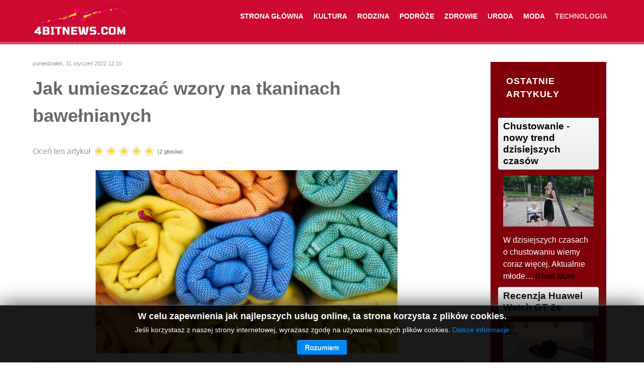

--- FILE ---
content_type: text/html; charset=utf-8
request_url: https://4bitnews.com/pl/technologia/jak-umieszczac-wzory-na-tkaninach-bawelnianych
body_size: 11748
content:
<!DOCTYPE html><html prefix="og: http://ogp.me/ns#" lang="pl-PL" dir="ltr"><head><meta name="viewport" content="width=device-width, initial-scale=1.0"><meta http-equiv="X-UA-Compatible" content="IE=edge" /><link rel="icon" type="image/x-icon" href="/images/favicon-4bitnews.png" /><link rel="apple-touch-icon" sizes="180x180" href="/images/favicon-4bitnews.png"><link rel="icon" sizes="192x192" href="/images/favicon-4bitnews.png"><meta charset="utf-8" /><base href="https://4bitnews.com/pl/technologia/jak-umieszczac-wzory-na-tkaninach-bawelnianych" /><meta name="keywords" content="sitodruk,nadruk na tkaninach bawełnianych,druk cyfrowy," /><meta property="og:url" content="https://4bitnews.com/pl/technologia/jak-umieszczac-wzory-na-tkaninach-bawelnianych" /><meta property="og:type" content="article" /><meta property="og:title" content="Jak umieszczać wzory na tkaninach bawełnianych" /><meta property="og:description" content="Jeśli nie możesz odnaleźć odpowiedniego nadruku lub zaprojektowałeś wzór, który chciałbyś wykorzystać w swoim projekcie." /><meta property="og:image" content="https://4bitnews.com/media/k2/items/cache/1ea804dbf6a45ba977293c237ecc1b08_M.jpg" /><meta name="image" content="https://4bitnews.com/media/k2/items/cache/1ea804dbf6a45ba977293c237ecc1b08_M.jpg" /><meta name="twitter:card" content="summary" /><meta name="twitter:title" content="Jak umieszczać wzory na tkaninach bawełnianych" /><meta name="twitter:description" content="Jeśli nie możesz odnaleźć odpowiedniego nadruku lub zaprojektowałeś wzór, który chciałbyś wykorzystać w swoim projekcie." /><meta name="twitter:image" content="https://4bitnews.com/media/k2/items/cache/1ea804dbf6a45ba977293c237ecc1b08_M.jpg" /><meta name="twitter:image:alt" content="www.bawelna-tkaniny.pl" /><meta name="description" content="Jeśli nie możesz odnaleźć odpowiedniego nadruku lub zaprojektowałeś wzór, który chciałbyś wykorzystać w swoim projekcie." /><meta name="generator" content="Joomla! - Open Source Content Management" /><title>Jak umieszczać wzory na tkaninach bawełnianych</title><link href="/pl/technologia/jak-umieszczac-wzory-na-tkaninach-bawelnianych" rel="canonical" /><link href="https://cdn.jsdelivr.net/npm/magnific-popup@1.1.0/dist/magnific-popup.min.css" rel="stylesheet" /><link href="https://cdn.jsdelivr.net/npm/simple-line-icons@2.4.1/css/simple-line-icons.css" rel="stylesheet" /><link rel="stylesheet" href="/media/com_jchoptimize/assets/gz/8328ad39486ec31e06120fe5130eadb3.css" /><style>.mfp-iframe-holder{padding:10px}.mfp-iframe-holder .mfp-content{max-width:100%;width:100%;height:100%}.mfp-iframe-scaler iframe{background:#fff;padding:10px;box-sizing:border-box;box-shadow:none}</style> <script type="application/json" class="joomla-script-options new">{"csrf.token":"c47063b28b12c0350f038d43ddbb8672","system.paths":{"root":"","base":""}}</script> <script type="application/ld+json">{"@context":"https://schema.org","@type":"Article","mainEntityOfPage":{"@type":"WebPage","@id":"https://4bitnews.com/pl/technologia/jak-umieszczac-wzory-na-tkaninach-bawelnianych"},"url":"https://4bitnews.com/pl/technologia/jak-umieszczac-wzory-na-tkaninach-bawelnianych","headline":"Jak umieszczać wzory na tkaninach bawełnianych","image":["https://4bitnews.com/media/k2/items/cache/1ea804dbf6a45ba977293c237ecc1b08_XL.jpg","https://4bitnews.com/media/k2/items/cache/1ea804dbf6a45ba977293c237ecc1b08_L.jpg","https://4bitnews.com/media/k2/items/cache/1ea804dbf6a45ba977293c237ecc1b08_M.jpg","https://4bitnews.com/media/k2/items/cache/1ea804dbf6a45ba977293c237ecc1b08_S.jpg","https://4bitnews.com/media/k2/items/cache/1ea804dbf6a45ba977293c237ecc1b08_XS.jpg","https://4bitnews.com/media/k2/items/cache/1ea804dbf6a45ba977293c237ecc1b08_Generic.jpg"],"datePublished":"2022-01-31 12:10:14","dateModified":"2022-01-31 12:10:14","author":{"@type":"Person","name":"","url":"https://4bitnews.com"},"publisher":{"@type":"Organization","name":"4bitnews.com","url":"https://4bitnews.com/","logo":{"@type":"ImageObject","name":"4bitnews.com","width":"","height":"","url":"https://4bitnews.com/"}},"articleSection":"https://4bitnews.com/pl/technologia","keywords":"sitodruk,nadruk na tkaninach bawełnianych,druk cyfrowy,","description":"Jeśli nie możesz odnaleźć odpowiedniego nadruku lub zaprojektowałeś wzór, który chciałbyś wykorzystać w swoim projekcie, możesz wydrukować własny wzór na tkaninie bawełnianej.","articleBody":"Jeśli nie możesz odnaleźć odpowiedniego nadruku lub zaprojektowałeś wzór, który chciałbyś wykorzystać w swoim projekcie, możesz wydrukować własny wzór na tkaninie bawełnianej. Ale zazwyczaj nie wiesz jaki rodzaj druku wybrać, żeby wydrukować swój wzór na tkaninie bawełnianej? Istnieją dwie różne opcje drukowania na bawełnie: możesz to zrobić samodzielnie lub zlecić to profesjonalnej drukarni. Jeśli zamierzasz samodzielnie drukować na bawełnie, ważne jest, aby wcześniej wyprać i wyprasować tkaninę, aby farba lepiej przylegała. Jeśli samodzielnie chcesz przeprowadzić lub wybrać proces drukowanie na tkaninie bawełnianej, musisz wiedzieć jaką metodę wybrać. Wybór jednej z dwóch dostępnych metod drukowania na tkaninach może być trudny, ale jest istotny, jeśli chcesz, żeby to co drukujesz wyglądało właściwie. Druk na tkaninach wydaje się być dość złożony i nie zależy tylko od wyboru odpowiedniej jakości materiału (sprawdź na www.bawelna-tkaniny.pl) czy barwnika. Zasadniczo są dwie metody druku na materiale. Są to druk cyfrowy oraz sitodruk. Zacznijmy od druku cyfrowego. Druk cyfrowy na tkaninie działa podobnie do drukarki atramentowej. Ten sposób drukowania na tkaninie nie nakłada prawie żadnych ograniczeń na sam projekt, na tkaninie można wydrukować dowolną grafikę, bez ograniczeń co do ilości kolorów czy gradientowych elementów między kolorami. Druk jest wynikiem „plucia” na tkaninę kropel farby w wyniku czego powstaje wzór. Taki rodzaj druku może odtworzyć praktycznie dowolny kolor, ale przy niewielkich możliwościach stosowania kolorów niestandardowych i to trzeba zawsze uwzględnić. Druk cyfrowy wykonuje się najczęściej na jasnych materiałach, na tkaninie doskonale sprawdza się przy drukowaniu obrazków, zdjęć, wzorów, a także skomplikowanych graficznie projektów. A co z sitodrukiem? Sitodruk to metoda drukowania na tkaninach polegająca na przetłoczeniu farby przez sito drukarskie i wykonanie nadruku, można to wykonać ręcznie lub maszynowo. Zaczyna się od przygotowania szablonu, w którym zakrywa się poszczególne części i dzięki temu na tkaninie uzyskuje się określony kształt. Zawsze drukowany jest jeden kolor, w danym momencie, ponieważ każdy kolor stanowi osobną warstwę. Z tego powodu sitodruk nie jest polecany przy drukach wielokolorowych. Metodę sitodruku można zastosować zarówno na belach materiałowych jak i na gotowych ubraniach chociażby. Sitodruk sprawdza się najlepiej przy drukowaniu prostych kształtów z niewielką ilością kolorów. Co więcej, w zasadzie nie da się drukować zdjęć tą metodą, ponieważ dokładne odwzorowanie detali nie jest jej najmocniejszą stroną."}</script><meta name="ahrefs-site-verification" content="5fe3fd25b3ad523d23ae78c39f53b45d54bf833a4181b5ac152cfb117ccc3ce8"> <script src="/media/com_jchoptimize/assets/gz/eabdc4d0252e4e0dfa1fdd8f50649d3c.js"></script> <script src="https://cdn.jsdelivr.net/npm/magnific-popup@1.1.0/dist/jquery.magnific-popup.min.js"></script> <script src="/media/com_jchoptimize/assets/gz/49c9476254ad11819bf2bd0a1c4bf260.js"></script> <script src="https://www.googletagmanager.com/gtag/js?id=UA-160705047-1" async></script> <script>if(typeof RokSprocket=='undefined')RokSprocket={};Object.merge(RokSprocket,{SiteURL:'https://4bitnews.com/',CurrentURL:'https://4bitnews.com/',AjaxURL:'https://4bitnews.com/index.php?option=com_roksprocket&amp;task=ajax&amp;format=raw&amp;ItemId=218'});window.addEvent('domready',function(){RokSprocket.instances.lists=new RokSprocket.Lists();});window.addEvent('domready',function(){RokSprocket.instances.lists.attach(117,'{"accordion":"0","autoplay":"0","delay":"5"}');});window.addEvent('load',function(){var overridden=false;if(!overridden&&window.G5&&window.G5.offcanvas){var mod=document.getElement('[data-lists="117"]');mod.addEvents({touchstart:function(){window.G5.offcanvas.detach();},touchend:function(){window.G5.offcanvas.attach();}});overridden=true;};});jQuery(function($){SqueezeBox.initialize({});initSqueezeBox();$(document).on('subform-row-add',initSqueezeBox);function initSqueezeBox(event,container)
{SqueezeBox.assign($(container||document).find('a.jbcookies').get(),{parse:'rel'});}});window.jModalClose=function(){SqueezeBox.close();};document.onreadystatechange=function(){if(document.readyState=='interactive'&&typeof tinyMCE!='undefined'&&tinyMCE)
{if(typeof window.jModalClose_no_tinyMCE==='undefined')
{window.jModalClose_no_tinyMCE=typeof(jModalClose)=='function'?jModalClose:false;jModalClose=function(){if(window.jModalClose_no_tinyMCE)window.jModalClose_no_tinyMCE.apply(this,arguments);tinyMCE.activeEditor.windowManager.close();};}
if(typeof window.SqueezeBoxClose_no_tinyMCE==='undefined')
{if(typeof(SqueezeBox)=='undefined')SqueezeBox={};window.SqueezeBoxClose_no_tinyMCE=typeof(SqueezeBox.close)=='function'?SqueezeBox.close:false;SqueezeBox.close=function(){if(window.SqueezeBoxClose_no_tinyMCE)window.SqueezeBoxClose_no_tinyMCE.apply(this,arguments);tinyMCE.activeEditor.windowManager.close();};}}};window.dataLayer=window.dataLayer||[];function gtag(){dataLayer.push(arguments);}
gtag('js',new Date());gtag('config','UA-160705047-1');</script> </head><body class="gantry site com_k2 view-item no-layout no-task dir-ltr itemid-218 outline-22 g-offcanvas-left g-default g-style-preset2"><div id="g-offcanvas" data-g-offcanvas-swipe="1" data-g-offcanvas-css3="1"><div class="g-grid"><div class="g-block size-100"><div id="mobile-menu-8402-particle" class="g-content g-particle"><div id="g-mobilemenu-container" data-g-menu-breakpoint="48rem"></div></div></div></div></div><div id="g-page-surround"><div class="g-offcanvas-hide g-offcanvas-toggle" role="navigation" data-offcanvas-toggle aria-controls="g-offcanvas" aria-expanded="false"><i class="fa fa-fw fa-bars"></i></div><section id="g-navigation" class="g-headroom"><div class="g-container"><div class="g-grid"><div class="g-block size-20"><div id="logo-4057-particle" class="g-content g-particle"> <a href="https://4bitnews.com/pl" target="_self" title="" aria-label="" > <picture> <source srcset="/images/4bitnewslogo-male.webp" type="image/webp"> <source srcset="/images/4bitnewslogo-male.png" type=""> <img src="/images/4bitnewslogo-male.png" > </picture> </a> </div></div><div class="g-block size-80"><div id="menu-3995-particle" class="g-content g-particle"> <nav class="g-main-nav" data-g-hover-expand="true"><ul class="g-toplevel"> <li class="g-menu-item g-menu-item-type-component g-menu-item-143 g-standard  "> <a class="g-menu-item-container" href="/pl/" title="Portal lifestylowy - dla kobiet i dla mężczyzn. "> <span class="g-menu-item-content"> <span class="g-menu-item-title">Strona Główna</span> </span> </a> </li> <li class="g-menu-item g-menu-item-type-component g-menu-item-211 g-standard  "> <a class="g-menu-item-container" href="/pl/kultura" title="Kultura | rozrywka | muzyka | teatr | film"> <span class="g-menu-item-content"> <span class="g-menu-item-title">Kultura</span> </span> </a> </li> <li class="g-menu-item g-menu-item-type-component g-menu-item-212 g-standard  "> <a class="g-menu-item-container" href="/pl/rodzina" title="Rodzina | Miłość | Kobieta | Mężczyzna"> <span class="g-menu-item-content"> <span class="g-menu-item-title">Rodzina</span> </span> </a> </li> <li class="g-menu-item g-menu-item-type-component g-menu-item-214 g-standard  "> <a class="g-menu-item-container" href="/pl/podroze" title="Podróże | zabytki Grójca | atrakcje Grójca |"> <span class="g-menu-item-content"> <span class="g-menu-item-title">Podróże</span> </span> </a> </li> <li class="g-menu-item g-menu-item-type-component g-menu-item-210 g-standard  "> <a class="g-menu-item-container" href="/pl/zdrowie" title="Zdrowie | odżywianie | choroby | leczenie"> <span class="g-menu-item-content"> <span class="g-menu-item-title">Zdrowie</span> </span> </a> </li> <li class="g-menu-item g-menu-item-type-component g-menu-item-213 g-standard  "> <a class="g-menu-item-container" href="/pl/uroda" title="Uroda | SPA | zabiegi | kosmetyka"> <span class="g-menu-item-content"> <span class="g-menu-item-title">Uroda</span> </span> </a> </li> <li class="g-menu-item g-menu-item-type-component g-menu-item-215 g-standard  "> <a class="g-menu-item-container" href="/pl/moda" title="Moda męska | ubrania | moda dziecięca | kobieca"> <span class="g-menu-item-content"> <span class="g-menu-item-title">Moda</span> </span> </a> </li> <li class="g-menu-item g-menu-item-type-component g-menu-item-218 active g-standard  "> <a class="g-menu-item-container" href="/pl/technologia" title="Technologia | internet | it | gadżety"> <span class="g-menu-item-content"> <span class="g-menu-item-title">Technologia</span> </span> </a> </li> </ul> </nav> </div> </div> </div> </div> </section><section id="g-top"><div class="g-container"><div class="g-grid"><div class="g-block size-100 nomarginall nopaddingall"><div class="g-system-messages"><div id="system-message-container"> </div> </div> </div> </div> </div> </section><section id="g-container-main" class="g-wrapper"><div class="g-container"><div class="g-grid"><div class="g-block size-75"><section id="g-mainbar"><div class="g-grid"><div class="g-block size-100"><div class="g-content"><div class="platform-content row-fluid"><div class="span12"> <span id="startOfPageId118"></span> <div id="k2Container" class="itemView"><div class="itemHeader"> <span class="itemDateCreated"> poniedziałek, 31 styczeń 2022 12:10 </span> <h1 class="itemTitle"> Jak umieszczać wzory na tkaninach bawełnianych </h1></div><div class="itemRatingBlock"> <span>Oceń ten artykuł</span> <div class="itemRatingForm"><ul class="itemRatingList"> <li class="itemCurrentRating" id="itemCurrentRating118" style="width:100%;"></li> <li><a href="#" data-id="118" title="1 gwiazdka z 5" class="one-star">1</a></li> <li><a href="#" data-id="118" title="2 gwiazdki z 5" class="two-stars">2</a></li> <li><a href="#" data-id="118" title="3 gwiazdki z 5" class="three-stars">3</a></li> <li><a href="#" data-id="118" title="4 gwiazdki z 5" class="four-stars">4</a></li> <li><a href="#" data-id="118" title="5 gwiazdki z 5" class="five-stars">5</a></li> </ul><div id="itemRatingLog118" class="itemRatingLog">(2 głosów)</div><div class="clr"></div></div><div class="clr"></div></div><div class="itemBody"><div class="itemImageBlock"> <span class="itemImage"> <a data-k2-modal="image" href="/media/k2/items/cache/1ea804dbf6a45ba977293c237ecc1b08_XL.jpg" title="Kliknij, by podejrzeć ilustrację"> <picture> <source srcset="/media/k2/items/cache/1ea804dbf6a45ba977293c237ecc1b08_L.webp" type="image/webp"> <source srcset="/media/k2/items/cache/1ea804dbf6a45ba977293c237ecc1b08_L.jpg" type=""> <img src="/media/k2/items/cache/1ea804dbf6a45ba977293c237ecc1b08_L.jpg" alt="www.bawelna-tkaniny.pl" style="width:600px; height:auto;" > </picture> </a> </span> <span class="itemImageCaption">www.bawelna-tkaniny.pl</span> <span class="itemImageCredits">pixabay</span> <div class="clr"></div></div><div class="itemIntroText"><p>Jeśli nie możesz odnaleźć odpowiedniego nadruku lub zaprojektowałeś wzór, który chciałbyś wykorzystać w swoim projekcie, możesz wydrukować własny wzór na tkaninie bawełnianej.</p></div><div class="itemFullText"><p>&nbsp;</p><p>Ale zazwyczaj nie wiesz jaki rodzaj druku wybrać, żeby wydrukować swój wzór na tkaninie bawełnianej? <br /> Istnieją dwie różne opcje drukowania na bawełnie: możesz to zrobić samodzielnie lub zlecić to profesjonalnej drukarni.</p><p>Jeśli zamierzasz samodzielnie drukować na bawełnie, ważne jest, aby wcześniej wyprać i wyprasować tkaninę, aby farba lepiej przylegała. </p><p>Jeśli samodzielnie chcesz przeprowadzić lub wybrać proces drukowanie na tkaninie bawełnianej, musisz wiedzieć jaką metodę wybrać.</p><p>Wybór jednej z dwóch dostępnych metod drukowania na tkaninach może być trudny, ale jest istotny, jeśli chcesz, żeby to co drukujesz wyglądało właściwie.</p><p>Druk na tkaninach wydaje się być dość złożony i nie zależy tylko od wyboru odpowiedniej jakości materiału (sprawdź na <strong><a href="http://www.bawelna-tkaniny.pl">www.bawelna-tkaniny.pl</a></strong>) czy barwnika.</p><p>Zasadniczo są dwie metody druku na materiale. </p><p>Są to druk cyfrowy oraz sitodruk.</p><p>Zacznijmy od druku cyfrowego. Druk cyfrowy na tkaninie działa podobnie do drukarki atramentowej. Ten sposób drukowania na tkaninie nie nakłada prawie żadnych ograniczeń na sam projekt, na tkaninie można wydrukować dowolną grafikę, bez ograniczeń co do ilości kolorów czy gradientowych elementów między kolorami.</p><p>Druk jest wynikiem „plucia” na tkaninę kropel farby w wyniku czego powstaje wzór. </p><p>Taki rodzaj druku może odtworzyć praktycznie dowolny kolor, ale przy niewielkich możliwościach stosowania kolorów niestandardowych i to trzeba zawsze uwzględnić.</p><p>Druk cyfrowy wykonuje się najczęściej na jasnych materiałach, na tkaninie doskonale sprawdza się przy drukowaniu obrazków, zdjęć, wzorów, a także skomplikowanych graficznie projektów.</p><p>A co z sitodrukiem? Sitodruk to metoda drukowania na tkaninach polegająca na przetłoczeniu farby przez sito drukarskie i wykonanie nadruku, można to wykonać ręcznie lub maszynowo.</p><p>Zaczyna się od przygotowania szablonu, w którym zakrywa się poszczególne części i dzięki temu na tkaninie uzyskuje się określony kształt. Zawsze drukowany jest jeden kolor, w danym momencie, ponieważ każdy kolor stanowi osobną warstwę. Z tego powodu sitodruk nie jest polecany przy drukach wielokolorowych.</p><p>Metodę sitodruku można zastosować zarówno na belach materiałowych jak i na gotowych ubraniach chociażby. Sitodruk sprawdza się najlepiej przy drukowaniu prostych kształtów z niewielką ilością kolorów. Co więcej, w zasadzie nie da się drukować zdjęć tą metodą, ponieważ dokładne odwzorowanie detali nie jest jej najmocniejszą stroną.</p></div><div class="clr"></div><div class="clr"></div></div><div class="itemSocialSharing"><div class="itemTwitterButton"> <a href="https://twitter.com/share" class="twitter-share-button" data-url="https://4bitnews.com/pl/technologia/jak-umieszczac-wzory-na-tkaninach-bawelnianych" data-via="" data-related="" data-lang="pl-pl" data-dnt="true" data-show-count="true">Tweet</a> <script async src="https://platform.twitter.com/widgets.js" charset="utf-8"></script> </div><div class="itemFacebookButton"><div id="fb-root"></div> <script async defer crossorigin="anonymous" src="https://connect.facebook.net/pl_PL/sdk.js#xfbml=1&version=v3.3"></script><div class="fb-like" data-href="https://4bitnews.com/pl/technologia/jak-umieszczac-wzory-na-tkaninach-bawelnianych" data-width="160" data-layout="button_count" data-action="like" data-size="small" data-show-faces="false" data-share="true"></div></div><div class="itemLinkedInButton"> <script src="https://platform.linkedin.com/in.js" type="text/javascript">lang:pl_PL</script> <script type="IN/Share" data-url="https://4bitnews.com/pl/technologia/jak-umieszczac-wzory-na-tkaninach-bawelnianych"></script> </div><div class="clr"></div></div><div class="itemLinks"><div class="itemCategory"> <span>Dział:</span> <a href="/pl/technologia">Technologia</a> </div><div class="clr"></div></div><div class="clr"></div><div class="itemNavigation"> <span class="itemNavigationTitle">Więcej w tej kategorii:</span> <a class="itemPrevious" href="/pl/technologia/swietna-praca-bez-wychodzenia-z-domu-mit-czy-fakt">&laquo; Świetna praca bez wychodzenia z domu – mit czy fakt?</a> <a class="itemNext" href="/pl/technologia/torba-lekarska-jak-wybrac">Torba lekarska - jak wybrać? &raquo;</a> </div><div class="itemBackToTop"> <a class="k2Anchor" href="/pl/technologia/jak-umieszczac-wzory-na-tkaninach-bawelnianych#startOfPageId118"> powrót na górę </a> </div><div class="clr"></div></div></div></div></div></div></div><div class="g-grid"><div class="g-block size-100"><div class="g-content"><div class="platform-content"><div class="moduletable "><div id="k2ModuleBox112" class="k2ItemsBlock"><ul> <li class="even"> <a class="moduleItemTitle" href="/pl/technologia/filmy-online-jak-streaming-zmienia-sposob-w-jaki-ogladamy-kino">Filmy online – jak streaming zmienia sposób, w jaki oglądamy kino</a> <div class="moduleItemIntrotext"> <a class="moduleItemImage" href="/pl/technologia/filmy-online-jak-streaming-zmienia-sposob-w-jaki-ogladamy-kino" title="Continue reading &quot;Filmy online &ndash; jak streaming zmienia spos&oacute;b, w jaki oglądamy kino&quot;"> <picture> <source srcset="/media/k2/items/cache/e17bf28887a04e7713039bc3ae638d41_S.webp" type="image/webp"> <source srcset="/media/k2/items/cache/e17bf28887a04e7713039bc3ae638d41_S.jpg" type=""> <img src="/media/k2/items/cache/e17bf28887a04e7713039bc3ae638d41_S.jpg" alt="Filmy online – jak streaming zmienia sposób, w jaki oglÄdamy kino" > </picture> </a> <p style="line-height: 108%; margin-bottom: 0.28cm;">W dzisiejszych czasach filmy przestały być zarezerwowane wyłącznie dla sal kinowych. Dzięki rozwojowi technologii cyfrowej i powszechnemu dostępowi do internetu, oglądanie filmów online stało się integralną częścią życia codziennego.</p></div><div class="clr"></div><div class="clr"></div> <span class="moduleItemDateCreated"> Written on czwartek, 13 listopad 2025 12:43 </span> <div class="clr"></div></li> <li class="odd"> <a class="moduleItemTitle" href="/pl/zdrowie/sezon-infekcji-w-pelni-jak-zadbac-o-odpornosc">Sezon infekcji w pełni - jak zadbać o odporność?</a> <div class="moduleItemIntrotext"> <a class="moduleItemImage" href="/pl/zdrowie/sezon-infekcji-w-pelni-jak-zadbac-o-odpornosc" title="Continue reading &quot;Sezon infekcji w pełni - jak zadbać o odporność?&quot;"> <picture> <source srcset="/media/k2/items/cache/8c4e7ddecfb739ef5c33c55621b27630_S.webp" type="image/webp"> <source srcset="/media/k2/items/cache/8c4e7ddecfb739ef5c33c55621b27630_S.jpg" type=""> <img src="/media/k2/items/cache/8c4e7ddecfb739ef5c33c55621b27630_S.jpg" alt="Sezon infekcji w peÅni - jak zadbaÄ o odpornoÅÄ?" > </picture> </a> <p>Sezon zachorowań na przeziębienie, grypę i inne choroby wywołane zakażeniem wirusami rośnie z każdym dniem jesieni. Eksperci podkreślają znaczenie wzmacniania odporności, zarówno w profilaktyce infekcji, jak i w szybszym powrocie do zdrowia.</p></div><div class="clr"></div><div class="clr"></div> <span class="moduleItemDateCreated"> Written on poniedziałek, 29 wrzesień 2025 15:05 </span> <div class="clr"></div></li> <li class="even"> <a class="moduleItemTitle" href="/pl/rodzina/genialny-przekret-2024-oszustwo-ktore-wywraca-system-edukacji">„Genialny przekręt” (2024) – oszustwo, które wywraca system edukacji</a> <div class="moduleItemIntrotext"> <a class="moduleItemImage" href="/pl/rodzina/genialny-przekret-2024-oszustwo-ktore-wywraca-system-edukacji" title="Continue reading &quot;&bdquo;Genialny przekręt&rdquo; (2024) &ndash; oszustwo, kt&oacute;re wywraca system edukacji&quot;"> <picture> <source srcset="/media/k2/items/cache/600eb6612b31632f6c618c9c012d873d_S.webp" type="image/webp"> <source srcset="/media/k2/items/cache/600eb6612b31632f6c618c9c012d873d_S.jpg" type=""> <img src="/media/k2/items/cache/600eb6612b31632f6c618c9c012d873d_S.jpg" alt="„Genialny przekrÄt” (2024) – oszustwo, które wywraca system edukacji" > </picture> </a> <p style="line-height: 108%; margin-bottom: 0.28cm;">Film <b>„Genialny przekręt”</b>, reżyserowany przez J.C. Lee, to thriller, który zabiera widza w świat młodej dziewczyny, której niezwykłe zdolności pozwalają na manipulowanie systemem edukacyjnym.</p></div><div class="clr"></div><div class="clr"></div> <span class="moduleItemDateCreated"> Written on piątek, 18 kwiecień 2025 16:42 </span> <div class="clr"></div></li> <li class="odd"> <a class="moduleItemTitle" href="/pl/technologia/budki-akustyczne-jako-nowoczesne-rozwiazanie-dla-biur-otwartych">Budki akustyczne jako nowoczesne rozwiązanie dla biur otwartych</a> <div class="moduleItemIntrotext"> <a class="moduleItemImage" href="/pl/technologia/budki-akustyczne-jako-nowoczesne-rozwiazanie-dla-biur-otwartych" title="Continue reading &quot;Budki akustyczne jako nowoczesne rozwiązanie dla biur otwartych&quot;"> <picture> <source srcset="/media/k2/items/cache/ab98897d60eaa0d05c1862c118538407_S.webp" type="image/webp"> <source srcset="/media/k2/items/cache/ab98897d60eaa0d05c1862c118538407_S.jpg" type=""> <img src="/media/k2/items/cache/ab98897d60eaa0d05c1862c118538407_S.jpg" alt="Budki akustyczne jako nowoczesne rozwiÄzanie dla biur otwartych" > </picture> </a> <p style="line-height: 100%; margin-bottom: 0cm; border: none; padding: 0cm; background: transparent; text-align: left;">W tym artykule omówimy, dlaczego <b>budki akustyczne</b> stały się kluczowym elementem nowoczesnych biur, szczególnie w przestrzeniach otwartych. Jeśli zastanawiasz się, jak poprawić komfort pracy w biurze, zminimalizować hałas i zwiększyć produktywność, to artykuł jest właśnie dla Ciebie. Dowiesz się, jak <b>meble biurowe</b>, a w szczególności akustyczne budki, mogą stać się rozwiązaniem wielu problemów związanych z organizacją przestrzeni biurowej.</p></div><div class="clr"></div><div class="clr"></div> <span class="moduleItemDateCreated"> Written on czwartek, 09 styczeń 2025 08:02 </span> <div class="clr"></div></li> <li class="even"> <a class="moduleItemTitle" href="/pl/technologia/precyzyjne-pomiary-oswietlenia-na-stanowiskach-pracy">Precyzyjne pomiary oświetlenia na stanowiskach pracy</a> <div class="moduleItemIntrotext"> <a class="moduleItemImage" href="/pl/technologia/precyzyjne-pomiary-oswietlenia-na-stanowiskach-pracy" title="Continue reading &quot;Precyzyjne pomiary oświetlenia na stanowiskach pracy&quot;"> <picture> <source srcset="/media/k2/items/cache/f8a458e18503c86603dc02339a944feb_S.webp" type="image/webp"> <source srcset="/media/k2/items/cache/f8a458e18503c86603dc02339a944feb_S.jpg" type=""> <img src="/media/k2/items/cache/f8a458e18503c86603dc02339a944feb_S.jpg" alt="Precyzyjne pomiary oÅwietlenia na stanowiskach pracy" > </picture> </a> <p>Prawidłowe oświetlenie stanowisk pracy jest jednym z najważniejszych elementów wpływających na komfort, efektywność i bezpieczeństwo pracowników. <strong>Pomiary oświetlenia pozwalają na sprawdzenie, czy natężenie światła oraz jego równomierność spełniają normy, takie jak PN-EN 12464-1:2012.</strong> Dzięki temu można zapewnić pracownikom odpowiednie warunki do wykonywania ich obowiązków.</p></div><div class="clr"></div><div class="clr"></div> <span class="moduleItemDateCreated"> Written on piątek, 27 grudzień 2024 07:00 </span> <div class="clr"></div></li> <li class="odd lastItem"> <a class="moduleItemTitle" href="/pl/rodzina/jak-stworzyc-idealny-kacik-do-ogladania-filmow-w-domu">Jak stworzyć idealny kącik do oglądania filmów w domu?</a> <div class="moduleItemIntrotext"> <a class="moduleItemImage" href="/pl/rodzina/jak-stworzyc-idealny-kacik-do-ogladania-filmow-w-domu" title="Continue reading &quot;Jak stworzyć idealny kącik do oglądania film&oacute;w w domu?&quot;"> <picture> <source srcset="/media/k2/items/cache/463052dad9377fe2445d3b1bfb5f62a3_S.webp" type="image/webp"> <source srcset="/media/k2/items/cache/463052dad9377fe2445d3b1bfb5f62a3_S.jpg" type=""> <img src="/media/k2/items/cache/463052dad9377fe2445d3b1bfb5f62a3_S.jpg" alt="Jak stworzyÄ idealny kÄcik do oglÄdania filmów w domu?" > </picture> </a> <p style="line-height: 108%; margin-bottom: 0.28cm;">Tworzenie idealnego kącika do oglądania filmów to sposób na podniesienie domowej rozrywki na zupełnie nowy poziom. Niezależnie od tego, czy jesteś fanem seriali, blockbusterów, czy niezależnych produkcji – odpowiednie otoczenie sprawi, że każda seans nabierze wyjątkowego charakteru. Oto kilka wskazówek, jak zaplanować swoją <b>strefę relaksu</b> na miarę kinowego doświadczenia.</p></div><div class="clr"></div><div class="clr"></div> <span class="moduleItemDateCreated"> Written on wtorek, 19 listopad 2024 16:45 </span> <div class="clr"></div></li> <li class="clearList"></li> </ul> </div> </div></div></div></div></div></section></div><div class="g-block size-25"><aside id="g-aside"><div class="g-grid"><div class="g-block size-100"><div class="g-content"><div class="platform-content"><div class="moduletable title2 box2"><h3 class="g-title">Ostatnie artykuły</h3><div class="sprocket-lists" data-lists="117"><ul class="sprocket-lists-container" data-lists-items> <li class="active" data-lists-item><h4 class="sprocket-lists-title" data-lists-toggler> <a href="/pl/rodzina/chustowanie-nowy-trend-dzisiejszych-czasow"> Chustowanie - nowy trend dzisiejszych czasów </a> </h4><div class="sprocket-lists-item" data-lists-content><div class="sprocket-padding"> <picture> <source srcset="/media/k2/items/cache/00e7056ec788d5b42162a6c13dbba43c_M.webp" type="image/webp"> <source srcset="/media/k2/items/cache/00e7056ec788d5b42162a6c13dbba43c_M.jpg" type=""> <img src="/media/k2/items/cache/00e7056ec788d5b42162a6c13dbba43c_M.jpg" alt="Chustowanie - nowy trend dzisiejszych czasÃ³w" class="sprocket-lists-image" > </picture> W dzisiejszych czasach o chustowaniu wiemy coraz więcej. Aktualnie młode<span class="roksprocket-ellipsis">…</span> <a href="/pl/rodzina/chustowanie-nowy-trend-dzisiejszych-czasow" class="readon"><span>Read More</span></a> </div></div></li> <li class="active" data-lists-item><h4 class="sprocket-lists-title" data-lists-toggler> <a href="/pl/technologia/recenzja-huawei-watch-gt-2e"> Recenzja Huawei Watch GT 2e </a> </h4><div class="sprocket-lists-item" data-lists-content><div class="sprocket-padding"> <picture> <source srcset="/media/k2/items/cache/2a14beb1aee2d71c6fecb12f25c690f7_M.webp" type="image/webp"> <source srcset="/media/k2/items/cache/2a14beb1aee2d71c6fecb12f25c690f7_M.jpg" type=""> <img src="/media/k2/items/cache/2a14beb1aee2d71c6fecb12f25c690f7_M.jpg" alt="Recenzja Huawei Watch GT 2e" class="sprocket-lists-image" > </picture> Huawei Watch GT 2 to najnowsza wersja, która cechuje się<span class="roksprocket-ellipsis">…</span> <a href="/pl/technologia/recenzja-huawei-watch-gt-2e" class="readon"><span>Read More</span></a> </div></div></li> <li class="active" data-lists-item><h4 class="sprocket-lists-title" data-lists-toggler> <a href="/pl/kultura/recenzja-xiaomi-mi-10t-lite"> Recenzja Xiaomi Mi 10t Lite </a> </h4><div class="sprocket-lists-item" data-lists-content><div class="sprocket-padding"> <picture> <source srcset="/media/k2/items/cache/ba1b7eb9b8ad142948e3b9dce300b4c6_M.webp" type="image/webp"> <source srcset="/media/k2/items/cache/ba1b7eb9b8ad142948e3b9dce300b4c6_M.jpg" type=""> <img src="/media/k2/items/cache/ba1b7eb9b8ad142948e3b9dce300b4c6_M.jpg" alt="Recenzja Xiaomi  Mi 10t Lite" class="sprocket-lists-image" > </picture> Firma Xiaomi udowodniła, że jest w dalszym ciągu ostrym konkurentem<span class="roksprocket-ellipsis">…</span> <a href="/pl/kultura/recenzja-xiaomi-mi-10t-lite" class="readon"><span>Read More</span></a> </div></div></li> <li class="active" data-lists-item><h4 class="sprocket-lists-title" data-lists-toggler> <a href="/pl/zdrowie/sprytne-przechowywanie-zywnosci"> Sprytne przechowywanie żywności </a> </h4><div class="sprocket-lists-item" data-lists-content><div class="sprocket-padding"> <picture> <source srcset="/media/k2/items/cache/0d0c19531d6e29f793ed165732978408_M.webp" type="image/webp"> <source srcset="/media/k2/items/cache/0d0c19531d6e29f793ed165732978408_M.jpg" type=""> <img src="/media/k2/items/cache/0d0c19531d6e29f793ed165732978408_M.jpg" alt="Sprytne przechowywanie Å¼ywnoÅci" class="sprocket-lists-image" > </picture> Marki Ikea nie trzeba chyba nikomu przedstawiać. Ta sieć szwedzkich<span class="roksprocket-ellipsis">…</span> <a href="/pl/zdrowie/sprytne-przechowywanie-zywnosci" class="readon"><span>Read More</span></a> </div></div></li> <li class="active" data-lists-item><h4 class="sprocket-lists-title" data-lists-toggler> <a href="/pl/uroda/blogowanie,-lajkowanie-–-jak-to-moglo-wygladac-w-czasach-ludwika-xvi"> Blogowanie, lajkowanie – jak to mogło wyglądać w czasach Ludwika XVI? </a> </h4><div class="sprocket-lists-item" data-lists-content><div class="sprocket-padding"> <picture> <source srcset="/media/k2/items/cache/398a8bc2e3f7f879ff0986359513be80_M.webp" type="image/webp"> <source srcset="/media/k2/items/cache/398a8bc2e3f7f879ff0986359513be80_M.jpg" type=""> <img src="/media/k2/items/cache/398a8bc2e3f7f879ff0986359513be80_M.jpg" alt="Blogowanie, lajkowanie â jak to mogÅo wyglÄdaÄ w czasach Ludwika XVI?" class="sprocket-lists-image" > </picture> Social media wkradają się w nasze życie prywatne. Na swoich<span class="roksprocket-ellipsis">…</span> <a href="/pl/uroda/blogowanie,-lajkowanie-–-jak-to-moglo-wygladac-w-czasach-ludwika-xvi" class="readon"><span>Read More</span></a> </div></div></li> <li class="active" data-lists-item><h4 class="sprocket-lists-title" data-lists-toggler> <a href="/pl/podroze/architektura,-jako-jedna-z-najwazniejszych-dziedzin-sztuki"> Architektura, jako jedna z najważniejszych dziedzin sztuki </a> </h4><div class="sprocket-lists-item" data-lists-content><div class="sprocket-padding"> <picture> <source srcset="/media/k2/items/cache/780149ddfa09fbd86eb140fe6810d770_M.webp" type="image/webp"> <source srcset="/media/k2/items/cache/780149ddfa09fbd86eb140fe6810d770_M.jpg" type=""> <img src="/media/k2/items/cache/780149ddfa09fbd86eb140fe6810d770_M.jpg" alt="Architektura, jako jedna z najwaÅ¼niejszych dziedzin sztuki" class="sprocket-lists-image" > </picture> Architektura jest dziedziną, która opiera się nie tylko na technice,<span class="roksprocket-ellipsis">…</span> <a href="/pl/podroze/architektura,-jako-jedna-z-najwazniejszych-dziedzin-sztuki" class="readon"><span>Read More</span></a> </div></div></li> <li class="active" data-lists-item><h4 class="sprocket-lists-title" data-lists-toggler> <a href="/pl/moda/zegar-scienny-dopelnienie-wnetrza"> Zegar ścienny - dopełnienie wnętrza </a> </h4><div class="sprocket-lists-item" data-lists-content><div class="sprocket-padding"> <picture> <source srcset="/media/k2/items/cache/3707d8f2be163bd14c78cf07586f13bb_M.webp" type="image/webp"> <source srcset="/media/k2/items/cache/3707d8f2be163bd14c78cf07586f13bb_M.jpg" type=""> <img src="/media/k2/items/cache/3707d8f2be163bd14c78cf07586f13bb_M.jpg" alt="Zegar Åcienny - dopeÅnienie wnÄtrza" class="sprocket-lists-image" > </picture> Urządzając salon, sypialnie, czy nawet jadalnie nie można zapomnieć o<span class="roksprocket-ellipsis">…</span> <a href="/pl/moda/zegar-scienny-dopelnienie-wnetrza" class="readon"><span>Read More</span></a> </div></div></li> <li class="active" data-lists-item><h4 class="sprocket-lists-title" data-lists-toggler> <a href="/pl/kultura/swieto-milosci"> Święto miłości </a> </h4><div class="sprocket-lists-item" data-lists-content><div class="sprocket-padding"> <picture> <source srcset="/media/k2/items/cache/737344dd8934cc52da9f7f85f2627abb_M.webp" type="image/webp"> <source srcset="/media/k2/items/cache/737344dd8934cc52da9f7f85f2627abb_M.jpg" type=""> <img src="/media/k2/items/cache/737344dd8934cc52da9f7f85f2627abb_M.jpg" alt="ÅwiÄto miÅoÅci" class="sprocket-lists-image" > </picture> Walentynki towarzyszą nam od wielu lat i już dość mocno<span class="roksprocket-ellipsis">…</span> <a href="/pl/kultura/swieto-milosci" class="readon"><span>Read More</span></a> </div></div></li> <li class="active" data-lists-item><h4 class="sprocket-lists-title" data-lists-toggler> <a href="/pl/rodzina/3-wskazowki-ze-wesele-w-stodole-to-idealna-opcja-na-slub"> 3 wskazówki, że wesele w stodole to idealna opcja na ślub </a> </h4><div class="sprocket-lists-item" data-lists-content><div class="sprocket-padding"> <picture> <source srcset="/media/k2/items/cache/51a3864ed3ad604d2340c3f8fe249f94_M.webp" type="image/webp"> <source srcset="/media/k2/items/cache/51a3864ed3ad604d2340c3f8fe249f94_M.jpg" type=""> <img src="/media/k2/items/cache/51a3864ed3ad604d2340c3f8fe249f94_M.jpg" alt="3 wskazÃ³wki, Å¼e wesele w stodole to idealna opcja na Ålub" class="sprocket-lists-image" > </picture> Ślub plenerowy to popularna opcja nie tylko w czasach pandemii,<span class="roksprocket-ellipsis">…</span> <a href="/pl/rodzina/3-wskazowki-ze-wesele-w-stodole-to-idealna-opcja-na-slub" class="readon"><span>Read More</span></a> </div></div></li> <li class="active" data-lists-item><h4 class="sprocket-lists-title" data-lists-toggler> <a href="/pl/rodzina/konserwacja-drewnianego-domu-co-musisz-wiedziec"> Konserwacja drewnianego domu: co musisz wiedzieć? </a> </h4><div class="sprocket-lists-item" data-lists-content><div class="sprocket-padding"> <picture> <source srcset="/media/k2/items/cache/42121f00ffc451d0c288e11c1f28cbd4_M.webp" type="image/webp"> <source srcset="/media/k2/items/cache/42121f00ffc451d0c288e11c1f28cbd4_M.jpg" type=""> <img src="/media/k2/items/cache/42121f00ffc451d0c288e11c1f28cbd4_M.jpg" alt="Konserwacja drewnianego domu: co musisz wiedzieÄ?" class="sprocket-lists-image" > </picture> Konserwacja drewnianego domu dotyczy wszystkich, którzy posiadają taką konstrukcję. Używanie<span class="roksprocket-ellipsis">…</span> <a href="/pl/rodzina/konserwacja-drewnianego-domu-co-musisz-wiedziec" class="readon"><span>Read More</span></a> </div></div></li> </ul><div class="sprocket-lists-nav"><div class="sprocket-lists-pagination-hidden"><ul> <li class="active" data-lists-page="1"><span>1</span></li> </ul> </div><div class="spinner"></div></div></div></div></div></div></div></div></aside></div></div></div></section><footer id="g-footer"><div class="g-container"><div class="g-grid"><div class="g-block size-100 g-title-bordered"><div class="g-content"><div class="platform-content"><div class="moduletable "><style type="text/css">.jb.decline.link{color:#37a4fc;padding:0}</style><div class="jb cookie-decline " style="display: none;"><p> W celu zapewnienia jak najlepszych usług online, ta strona korzysta z plików cookies. <span class="btn btn-link jb decline link">Usuń ciasteczka</span> </p></div><div class="jb cookie bottom black blue "><div class="jb cookie-bg black"></div><h2>W celu zapewnienia jak najlepszych usług online, ta strona korzysta z plików cookies.</h2><p>Jeśli korzystasz z naszej strony internetowej, wyrażasz zgodę na używanie naszych plików cookies. <a href="#jbcookies" data-toggle="modal" data-target="#jbcookies">Dalsze informacje</a> </p><div class="btn jb accept blue">Rozumiem</div></div><div id="jbcookies" class="modal hide fade"><div class="modal-header"> <button type="button" class="close" data-dismiss="modal" aria-hidden="true">×</button><h3>Informacje na temat cookies</h3></div><div class="modal-body"><p>Cookies są to krótkie raporty, które są wysyłane i przechowywane na dysku twardym komputera użytkownika za pośrednictwem przeglądarki, gdy łączy się ze stroną. Pliki cookies mogą być wykorzystane do gromadzenia i przechowywania danych podczas połączeń, w celu zapewnienia wymaganych usług, czasami nie są zachowywane. Cookies mogą występować indiwidualnie lub inaczej.</p><p>Istnieje kilka rodzajów plików cookies:</p><ul><li><strong>Ciasteczka techniczne</strong> ułatwiają nawigację i korzystanie z różnych opcji lub usług oferowanych przez stronę jako identyfikacja sesji użytkownika, umożliwiają dostęp do niektórych obszarów, ułatwiają składanie zamówień, robienie zakupów, wypełnianie formularzy, rejestrację, dają bezpieczeństwo, ułatwiają funkcjonowanie (wideo, sieci społecznościowe, itp.).</li><li><strong>Ciasteczka personalizacji</strong> pozwalają użytkownikom na dostęp do usług zgodnie z ich preferencjami (językowymi, przeglądarki, konfiguracji, itd.).</li><li><strong>Ciasteczka analityczne</strong> pozwalają na anonimowe analizy zachowań użytkowników sieci i pozwalają na pomiar aktywności użytkowników i rozwijanie profilów nawigacyjnych w celu usprawnienia strony internetowej.</li></ul><p>Jeśli wchodzisz na naszą stronę internetową, zgodnie z art 22 ustawy 34/2002 Towarzystwa Służb Informacyjnych, w obsługiwaniu ciasteczek analitycznych mamy zgodę na ich wykorzystywanie. Wszystko to, aby poprawić jakość naszych usług. Korzystamy z Google Analytics do zbierania anonimowych informacji statystycznych, takich jak liczba odwiedzających naszą witrynę. Cookies dodane przez Google Analytics są regulowane przez politykę prywatności Google Analytics. Jeśli chcesz, możesz wyłączyć pliki cookies z Google Analytics.</p><p>Musisz jednak pamiętać, że możesz włączyć lub wyłączyć pliki cookies zgodnie z instrukcjami swojej przeglądarki.</p></div><div class="modal-footer"> <button class="btn" data-dismiss="modal" aria-hidden="true">Zamknij</button> </div> </div> <script type="text/javascript">jQuery(document).ready(function(){var url='https://4bitnews.com/';function setCookie(c_name,value,exdays,domain)
{if(domain){domain='; domain='+domain}
var exdate=new Date();exdate.setDate(exdate.getDate()+exdays);var c_value=escape(value)+((exdays==null)?"":"; expires="+exdate.toUTCString())+"; path=/"+domain;document.cookie=c_name+"="+c_value;}
function readCookie(name){var nameEQ=name+"=";var jb=document.cookie.split(';');for(var i=0;i<jb.length;i++){var c=jb[i];while(c.charAt(0)==' ')c=c.substring(1,c.length);if(c.indexOf(nameEQ)==0)return c.substring(nameEQ.length,c.length);}
return null;}
var $jb_cookie=jQuery('.jb.cookie');var $jb_infoaccept=jQuery('.jb.accept');var jbcookies=readCookie('jbcookies');if(!(jbcookies=="yes")){$jb_cookie.delay(1000).slideDown('fast');$jb_infoaccept.click(function(){setCookie("jbcookies","yes",90,"");$jb_cookie.slideUp('slow');jQuery('.jb.cookie-decline').fadeIn('slow',function(){});});}
jQuery('.jb.decline').click(function(){setCookie("jbcookies","",0,"");window.location.reload();});});</script> </div></div></div></div></div></div></footer><section id="g-copyright"><div class="g-container"><div class="g-grid"><div class="g-block  size-33-3"><div class="g-content"><div class="platform-content"><div class="moduletable "><div class="mod-languages"><ul class="lang-inline" dir="ltr"> <li class="lang-active"> <a href="https://4bitnews.com/pl/technologia/jak-umieszczac-wzory-na-tkaninach-bawelnianych"> <img src="/media/mod_languages/images/pl_pl.gif" alt="Polski (PL)" title="Polski (PL)" > </a> </li> <li> <a href="/en/"> <img src="/media/mod_languages/images/en_gb.gif" alt="English (United Kingdom)" title="English (United Kingdom)" > </a> </li> </ul> </div> </div></div></div></div><div class="g-block  size-33-3 center"><div id="social-8929-particle" class="g-content g-particle"><div class="g-social g-social"> <a href="https://www.facebook.com/4bitnews-100522169078451" target="_blank" rel="noopener noreferrer"> <span class="fa fa-facebook fa-fw fa-2x"></span> <span class="g-social-text"></span> </a> <a href="https://4bitnews.com/pl/kontakt" target="_blank" rel="noopener noreferrer" title="Kontakt" aria-label="Kontakt"> <span class="fa fa-paper-plane fa-fw fa-2x"></span> <span class="g-social-text"></span> </a> </div></div></div><div class="g-block  size-33-3"><div id="totop-8334-particle" class="g-content g-particle"><div class="totop g-particle"><div class="g-totop"> <a href="#" id="g-totop" rel="nofollow"> <i class="fa fa-arrow-circle-o-up fa-2x"></i> </a> </div></div></div></div></div><div class="g-grid"><div class="g-block size-100"><div id="copyright-5323-particle" class="g-content g-particle"><div class="g-copyright "> Copyright &copy; 2007 - 2026 <a target="_blank" href="/" title="4BIT"> 4BIT </a></div></div></div></div></div></section></div> <script type="text/javascript" src="/media/gantry5/assets/js/main.js"></script> <script defer src="https://static.cloudflareinsights.com/beacon.min.js/vcd15cbe7772f49c399c6a5babf22c1241717689176015" integrity="sha512-ZpsOmlRQV6y907TI0dKBHq9Md29nnaEIPlkf84rnaERnq6zvWvPUqr2ft8M1aS28oN72PdrCzSjY4U6VaAw1EQ==" data-cf-beacon='{"version":"2024.11.0","token":"9fe4a24d79cc4b2c86f1d94efa01fb70","r":1,"server_timing":{"name":{"cfCacheStatus":true,"cfEdge":true,"cfExtPri":true,"cfL4":true,"cfOrigin":true,"cfSpeedBrain":true},"location_startswith":null}}' crossorigin="anonymous"></script>
</body> </html>